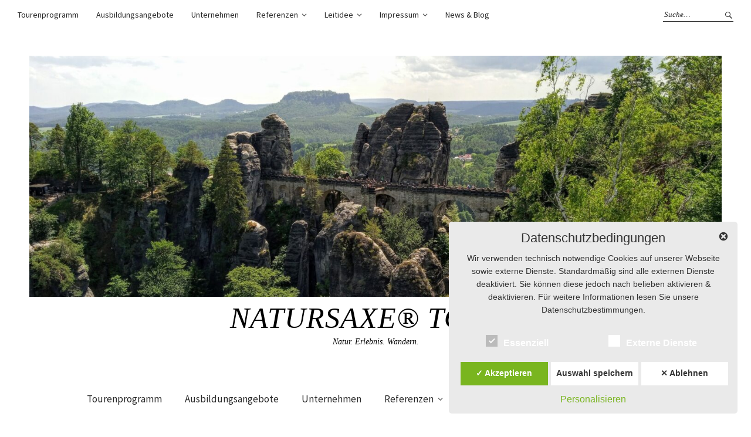

--- FILE ---
content_type: text/html; charset=UTF-8
request_url: https://natursaxe.de/2023/07/14/s-bahn-dresden-erneut-unpuenktlich/img_20230713_144935_7132/
body_size: 16384
content:
<!DOCTYPE html>
<html lang="de">
<head>
<meta charset="UTF-8" />
<meta name="viewport" content="width=device-width, initial-scale=1">
<link rel="profile" href="http://gmpg.org/xfn/11">
<link rel="pingback" href="https://natursaxe.de/xmlrpc.php">

<title>IMG_20230713_144935_713~2 &#8211; Natursaxe® Tours</title>
<meta name='robots' content='max-image-preview:large' />
<link rel='dns-prefetch' href='//fonts.googleapis.com' />
<link rel="alternate" type="application/rss+xml" title="Natursaxe® Tours &raquo; Feed" href="https://natursaxe.de/feed/" />
<link rel="alternate" type="application/rss+xml" title="Natursaxe® Tours &raquo; Kommentar-Feed" href="https://natursaxe.de/comments/feed/" />
<link rel="alternate" title="oEmbed (JSON)" type="application/json+oembed" href="https://natursaxe.de/wp-json/oembed/1.0/embed?url=https%3A%2F%2Fnatursaxe.de%2F2023%2F07%2F14%2Fs-bahn-dresden-erneut-unpuenktlich%2Fimg_20230713_144935_7132%2F" />
<link rel="alternate" title="oEmbed (XML)" type="text/xml+oembed" href="https://natursaxe.de/wp-json/oembed/1.0/embed?url=https%3A%2F%2Fnatursaxe.de%2F2023%2F07%2F14%2Fs-bahn-dresden-erneut-unpuenktlich%2Fimg_20230713_144935_7132%2F&#038;format=xml" />
<style id='wp-img-auto-sizes-contain-inline-css' type='text/css'>
img:is([sizes=auto i],[sizes^="auto," i]){contain-intrinsic-size:3000px 1500px}
/*# sourceURL=wp-img-auto-sizes-contain-inline-css */
</style>
<style id='wp-emoji-styles-inline-css' type='text/css'>

	img.wp-smiley, img.emoji {
		display: inline !important;
		border: none !important;
		box-shadow: none !important;
		height: 1em !important;
		width: 1em !important;
		margin: 0 0.07em !important;
		vertical-align: -0.1em !important;
		background: none !important;
		padding: 0 !important;
	}
/*# sourceURL=wp-emoji-styles-inline-css */
</style>
<style id='wp-block-library-inline-css' type='text/css'>
:root{--wp-block-synced-color:#7a00df;--wp-block-synced-color--rgb:122,0,223;--wp-bound-block-color:var(--wp-block-synced-color);--wp-editor-canvas-background:#ddd;--wp-admin-theme-color:#007cba;--wp-admin-theme-color--rgb:0,124,186;--wp-admin-theme-color-darker-10:#006ba1;--wp-admin-theme-color-darker-10--rgb:0,107,160.5;--wp-admin-theme-color-darker-20:#005a87;--wp-admin-theme-color-darker-20--rgb:0,90,135;--wp-admin-border-width-focus:2px}@media (min-resolution:192dpi){:root{--wp-admin-border-width-focus:1.5px}}.wp-element-button{cursor:pointer}:root .has-very-light-gray-background-color{background-color:#eee}:root .has-very-dark-gray-background-color{background-color:#313131}:root .has-very-light-gray-color{color:#eee}:root .has-very-dark-gray-color{color:#313131}:root .has-vivid-green-cyan-to-vivid-cyan-blue-gradient-background{background:linear-gradient(135deg,#00d084,#0693e3)}:root .has-purple-crush-gradient-background{background:linear-gradient(135deg,#34e2e4,#4721fb 50%,#ab1dfe)}:root .has-hazy-dawn-gradient-background{background:linear-gradient(135deg,#faaca8,#dad0ec)}:root .has-subdued-olive-gradient-background{background:linear-gradient(135deg,#fafae1,#67a671)}:root .has-atomic-cream-gradient-background{background:linear-gradient(135deg,#fdd79a,#004a59)}:root .has-nightshade-gradient-background{background:linear-gradient(135deg,#330968,#31cdcf)}:root .has-midnight-gradient-background{background:linear-gradient(135deg,#020381,#2874fc)}:root{--wp--preset--font-size--normal:16px;--wp--preset--font-size--huge:42px}.has-regular-font-size{font-size:1em}.has-larger-font-size{font-size:2.625em}.has-normal-font-size{font-size:var(--wp--preset--font-size--normal)}.has-huge-font-size{font-size:var(--wp--preset--font-size--huge)}.has-text-align-center{text-align:center}.has-text-align-left{text-align:left}.has-text-align-right{text-align:right}.has-fit-text{white-space:nowrap!important}#end-resizable-editor-section{display:none}.aligncenter{clear:both}.items-justified-left{justify-content:flex-start}.items-justified-center{justify-content:center}.items-justified-right{justify-content:flex-end}.items-justified-space-between{justify-content:space-between}.screen-reader-text{border:0;clip-path:inset(50%);height:1px;margin:-1px;overflow:hidden;padding:0;position:absolute;width:1px;word-wrap:normal!important}.screen-reader-text:focus{background-color:#ddd;clip-path:none;color:#444;display:block;font-size:1em;height:auto;left:5px;line-height:normal;padding:15px 23px 14px;text-decoration:none;top:5px;width:auto;z-index:100000}html :where(.has-border-color){border-style:solid}html :where([style*=border-top-color]){border-top-style:solid}html :where([style*=border-right-color]){border-right-style:solid}html :where([style*=border-bottom-color]){border-bottom-style:solid}html :where([style*=border-left-color]){border-left-style:solid}html :where([style*=border-width]){border-style:solid}html :where([style*=border-top-width]){border-top-style:solid}html :where([style*=border-right-width]){border-right-style:solid}html :where([style*=border-bottom-width]){border-bottom-style:solid}html :where([style*=border-left-width]){border-left-style:solid}html :where(img[class*=wp-image-]){height:auto;max-width:100%}:where(figure){margin:0 0 1em}html :where(.is-position-sticky){--wp-admin--admin-bar--position-offset:var(--wp-admin--admin-bar--height,0px)}@media screen and (max-width:600px){html :where(.is-position-sticky){--wp-admin--admin-bar--position-offset:0px}}

/*# sourceURL=wp-block-library-inline-css */
</style><style id='global-styles-inline-css' type='text/css'>
:root{--wp--preset--aspect-ratio--square: 1;--wp--preset--aspect-ratio--4-3: 4/3;--wp--preset--aspect-ratio--3-4: 3/4;--wp--preset--aspect-ratio--3-2: 3/2;--wp--preset--aspect-ratio--2-3: 2/3;--wp--preset--aspect-ratio--16-9: 16/9;--wp--preset--aspect-ratio--9-16: 9/16;--wp--preset--color--black: #000000;--wp--preset--color--cyan-bluish-gray: #abb8c3;--wp--preset--color--white: #ffffff;--wp--preset--color--pale-pink: #f78da7;--wp--preset--color--vivid-red: #cf2e2e;--wp--preset--color--luminous-vivid-orange: #ff6900;--wp--preset--color--luminous-vivid-amber: #fcb900;--wp--preset--color--light-green-cyan: #7bdcb5;--wp--preset--color--vivid-green-cyan: #00d084;--wp--preset--color--pale-cyan-blue: #8ed1fc;--wp--preset--color--vivid-cyan-blue: #0693e3;--wp--preset--color--vivid-purple: #9b51e0;--wp--preset--gradient--vivid-cyan-blue-to-vivid-purple: linear-gradient(135deg,rgb(6,147,227) 0%,rgb(155,81,224) 100%);--wp--preset--gradient--light-green-cyan-to-vivid-green-cyan: linear-gradient(135deg,rgb(122,220,180) 0%,rgb(0,208,130) 100%);--wp--preset--gradient--luminous-vivid-amber-to-luminous-vivid-orange: linear-gradient(135deg,rgb(252,185,0) 0%,rgb(255,105,0) 100%);--wp--preset--gradient--luminous-vivid-orange-to-vivid-red: linear-gradient(135deg,rgb(255,105,0) 0%,rgb(207,46,46) 100%);--wp--preset--gradient--very-light-gray-to-cyan-bluish-gray: linear-gradient(135deg,rgb(238,238,238) 0%,rgb(169,184,195) 100%);--wp--preset--gradient--cool-to-warm-spectrum: linear-gradient(135deg,rgb(74,234,220) 0%,rgb(151,120,209) 20%,rgb(207,42,186) 40%,rgb(238,44,130) 60%,rgb(251,105,98) 80%,rgb(254,248,76) 100%);--wp--preset--gradient--blush-light-purple: linear-gradient(135deg,rgb(255,206,236) 0%,rgb(152,150,240) 100%);--wp--preset--gradient--blush-bordeaux: linear-gradient(135deg,rgb(254,205,165) 0%,rgb(254,45,45) 50%,rgb(107,0,62) 100%);--wp--preset--gradient--luminous-dusk: linear-gradient(135deg,rgb(255,203,112) 0%,rgb(199,81,192) 50%,rgb(65,88,208) 100%);--wp--preset--gradient--pale-ocean: linear-gradient(135deg,rgb(255,245,203) 0%,rgb(182,227,212) 50%,rgb(51,167,181) 100%);--wp--preset--gradient--electric-grass: linear-gradient(135deg,rgb(202,248,128) 0%,rgb(113,206,126) 100%);--wp--preset--gradient--midnight: linear-gradient(135deg,rgb(2,3,129) 0%,rgb(40,116,252) 100%);--wp--preset--font-size--small: 13px;--wp--preset--font-size--medium: 20px;--wp--preset--font-size--large: 36px;--wp--preset--font-size--x-large: 42px;--wp--preset--spacing--20: 0.44rem;--wp--preset--spacing--30: 0.67rem;--wp--preset--spacing--40: 1rem;--wp--preset--spacing--50: 1.5rem;--wp--preset--spacing--60: 2.25rem;--wp--preset--spacing--70: 3.38rem;--wp--preset--spacing--80: 5.06rem;--wp--preset--shadow--natural: 6px 6px 9px rgba(0, 0, 0, 0.2);--wp--preset--shadow--deep: 12px 12px 50px rgba(0, 0, 0, 0.4);--wp--preset--shadow--sharp: 6px 6px 0px rgba(0, 0, 0, 0.2);--wp--preset--shadow--outlined: 6px 6px 0px -3px rgb(255, 255, 255), 6px 6px rgb(0, 0, 0);--wp--preset--shadow--crisp: 6px 6px 0px rgb(0, 0, 0);}:where(.is-layout-flex){gap: 0.5em;}:where(.is-layout-grid){gap: 0.5em;}body .is-layout-flex{display: flex;}.is-layout-flex{flex-wrap: wrap;align-items: center;}.is-layout-flex > :is(*, div){margin: 0;}body .is-layout-grid{display: grid;}.is-layout-grid > :is(*, div){margin: 0;}:where(.wp-block-columns.is-layout-flex){gap: 2em;}:where(.wp-block-columns.is-layout-grid){gap: 2em;}:where(.wp-block-post-template.is-layout-flex){gap: 1.25em;}:where(.wp-block-post-template.is-layout-grid){gap: 1.25em;}.has-black-color{color: var(--wp--preset--color--black) !important;}.has-cyan-bluish-gray-color{color: var(--wp--preset--color--cyan-bluish-gray) !important;}.has-white-color{color: var(--wp--preset--color--white) !important;}.has-pale-pink-color{color: var(--wp--preset--color--pale-pink) !important;}.has-vivid-red-color{color: var(--wp--preset--color--vivid-red) !important;}.has-luminous-vivid-orange-color{color: var(--wp--preset--color--luminous-vivid-orange) !important;}.has-luminous-vivid-amber-color{color: var(--wp--preset--color--luminous-vivid-amber) !important;}.has-light-green-cyan-color{color: var(--wp--preset--color--light-green-cyan) !important;}.has-vivid-green-cyan-color{color: var(--wp--preset--color--vivid-green-cyan) !important;}.has-pale-cyan-blue-color{color: var(--wp--preset--color--pale-cyan-blue) !important;}.has-vivid-cyan-blue-color{color: var(--wp--preset--color--vivid-cyan-blue) !important;}.has-vivid-purple-color{color: var(--wp--preset--color--vivid-purple) !important;}.has-black-background-color{background-color: var(--wp--preset--color--black) !important;}.has-cyan-bluish-gray-background-color{background-color: var(--wp--preset--color--cyan-bluish-gray) !important;}.has-white-background-color{background-color: var(--wp--preset--color--white) !important;}.has-pale-pink-background-color{background-color: var(--wp--preset--color--pale-pink) !important;}.has-vivid-red-background-color{background-color: var(--wp--preset--color--vivid-red) !important;}.has-luminous-vivid-orange-background-color{background-color: var(--wp--preset--color--luminous-vivid-orange) !important;}.has-luminous-vivid-amber-background-color{background-color: var(--wp--preset--color--luminous-vivid-amber) !important;}.has-light-green-cyan-background-color{background-color: var(--wp--preset--color--light-green-cyan) !important;}.has-vivid-green-cyan-background-color{background-color: var(--wp--preset--color--vivid-green-cyan) !important;}.has-pale-cyan-blue-background-color{background-color: var(--wp--preset--color--pale-cyan-blue) !important;}.has-vivid-cyan-blue-background-color{background-color: var(--wp--preset--color--vivid-cyan-blue) !important;}.has-vivid-purple-background-color{background-color: var(--wp--preset--color--vivid-purple) !important;}.has-black-border-color{border-color: var(--wp--preset--color--black) !important;}.has-cyan-bluish-gray-border-color{border-color: var(--wp--preset--color--cyan-bluish-gray) !important;}.has-white-border-color{border-color: var(--wp--preset--color--white) !important;}.has-pale-pink-border-color{border-color: var(--wp--preset--color--pale-pink) !important;}.has-vivid-red-border-color{border-color: var(--wp--preset--color--vivid-red) !important;}.has-luminous-vivid-orange-border-color{border-color: var(--wp--preset--color--luminous-vivid-orange) !important;}.has-luminous-vivid-amber-border-color{border-color: var(--wp--preset--color--luminous-vivid-amber) !important;}.has-light-green-cyan-border-color{border-color: var(--wp--preset--color--light-green-cyan) !important;}.has-vivid-green-cyan-border-color{border-color: var(--wp--preset--color--vivid-green-cyan) !important;}.has-pale-cyan-blue-border-color{border-color: var(--wp--preset--color--pale-cyan-blue) !important;}.has-vivid-cyan-blue-border-color{border-color: var(--wp--preset--color--vivid-cyan-blue) !important;}.has-vivid-purple-border-color{border-color: var(--wp--preset--color--vivid-purple) !important;}.has-vivid-cyan-blue-to-vivid-purple-gradient-background{background: var(--wp--preset--gradient--vivid-cyan-blue-to-vivid-purple) !important;}.has-light-green-cyan-to-vivid-green-cyan-gradient-background{background: var(--wp--preset--gradient--light-green-cyan-to-vivid-green-cyan) !important;}.has-luminous-vivid-amber-to-luminous-vivid-orange-gradient-background{background: var(--wp--preset--gradient--luminous-vivid-amber-to-luminous-vivid-orange) !important;}.has-luminous-vivid-orange-to-vivid-red-gradient-background{background: var(--wp--preset--gradient--luminous-vivid-orange-to-vivid-red) !important;}.has-very-light-gray-to-cyan-bluish-gray-gradient-background{background: var(--wp--preset--gradient--very-light-gray-to-cyan-bluish-gray) !important;}.has-cool-to-warm-spectrum-gradient-background{background: var(--wp--preset--gradient--cool-to-warm-spectrum) !important;}.has-blush-light-purple-gradient-background{background: var(--wp--preset--gradient--blush-light-purple) !important;}.has-blush-bordeaux-gradient-background{background: var(--wp--preset--gradient--blush-bordeaux) !important;}.has-luminous-dusk-gradient-background{background: var(--wp--preset--gradient--luminous-dusk) !important;}.has-pale-ocean-gradient-background{background: var(--wp--preset--gradient--pale-ocean) !important;}.has-electric-grass-gradient-background{background: var(--wp--preset--gradient--electric-grass) !important;}.has-midnight-gradient-background{background: var(--wp--preset--gradient--midnight) !important;}.has-small-font-size{font-size: var(--wp--preset--font-size--small) !important;}.has-medium-font-size{font-size: var(--wp--preset--font-size--medium) !important;}.has-large-font-size{font-size: var(--wp--preset--font-size--large) !important;}.has-x-large-font-size{font-size: var(--wp--preset--font-size--x-large) !important;}
/*# sourceURL=global-styles-inline-css */
</style>

<style id='classic-theme-styles-inline-css' type='text/css'>
/*! This file is auto-generated */
.wp-block-button__link{color:#fff;background-color:#32373c;border-radius:9999px;box-shadow:none;text-decoration:none;padding:calc(.667em + 2px) calc(1.333em + 2px);font-size:1.125em}.wp-block-file__button{background:#32373c;color:#fff;text-decoration:none}
/*# sourceURL=/wp-includes/css/classic-themes.min.css */
</style>
<link rel='stylesheet' id='awsm-ead-public-css' href='https://natursaxe.de/wp-content/plugins/embed-any-document/css/embed-public.min.css?ver=2.7.12' type='text/css' media='all' />
<link rel='stylesheet' id='weta-fonts-css' href='https://fonts.googleapis.com/css?family=Source+Sans+Pro%3A400%2C400italic%2C600%2C600italic&#038;subset=latin%2Clatin-ext' type='text/css' media='all' />
<link rel='stylesheet' id='weta-style-css' href='https://natursaxe.de/wp-content/themes/weta/style.css?ver=20150704' type='text/css' media='all' />
<link rel='stylesheet' id='weta-flex-slider-style-css' href='https://natursaxe.de/wp-content/themes/weta/js/flex-slider/flexslider.css?ver=6.9' type='text/css' media='all' />
<link rel='stylesheet' id='genericons-css' href='https://natursaxe.de/wp-content/themes/weta/assets/genericons/genericons.css?ver=3.3.1' type='text/css' media='all' />
<link rel='stylesheet' id='dsgvoaio_css-css' href='https://natursaxe.de/wp-content/plugins/dsgvo-all-in-one-for-wp-pro/assets/css/plugin.css?ver=6.9' type='text/css' media='all' />
<link rel='stylesheet' id='dashicons-css' href='https://natursaxe.de/wp-includes/css/dashicons.min.css?ver=6.9' type='text/css' media='all' />
<script type="text/javascript" src="https://natursaxe.de/wp-includes/js/jquery/jquery.min.js?ver=3.7.1" id="jquery-core-js"></script>
<script type="text/javascript" src="https://natursaxe.de/wp-includes/js/jquery/jquery-migrate.min.js?ver=3.4.1" id="jquery-migrate-js"></script>
<script type="text/javascript" src="https://natursaxe.de/wp-content/themes/weta/js/jquery.fitvids.js?ver=1.1" id="weta-fitvids-js"></script>
<script type="text/javascript" src="https://natursaxe.de/wp-content/themes/weta/js/flex-slider/jquery.flexslider-min.js?ver=6.9" id="weta-flex-slider-js"></script>
<script type="text/javascript" id="dsgvoaio_core_js-js-extra">
/* <![CDATA[ */
var parms = {"iframe_blocker_layertext":[" "," "," "," "," "],"shortcode_blocker_layertext":{"1":" ","2":" ","3":" ","4":" ","5":" "},"adminajaxurl":"https://natursaxe.de/wp-admin/admin-ajax.php","textgfrecaptchaloaded":"","customservice1_use":"","customservice1_needconsent":"true","customservice1_key":"customservice1","customservice1_name":"","customservice1_cookies":"","customservice1_type":"social","customservice1_readmore":"","customservice1_code_accept":"","customservice1_code_reject":"","customservice2_use":"","customservice2_needconsent":"true","customservice2_key":"customservice2","customservice2_name":"","customservice2_cookies":"","customservice2_type":"social","customservice2_readmore":"","customservice2_code_accept":"","customservice2_code_reject":"","customservice3_use":"","customservice3_needconsent":"true","customservice3_key":"customservice3","customservice3_name":"","customservice3_cookies":"","customservice3_type":"social","customservice3_readmore":"","customservice3_code_accept":"","customservice3_code_reject":"","animation_time":"1000","use_wpgmp":"","customservice4_use":"","customservice4_needconsent":"true","customservice4_key":"customservice4","customservice4_name":"","customservice4_cookies":"","customservice4_type":"social","customservice4_readmore":"","customservice4_code_accept":"","customservice4_code_reject":"","customservice5_use":"","customservice5_needconsent":"true","customservice5_key":"customservice5","customservice5_name":"","customservice5_cookies":"","customservice5_type":"social","customservice5_readmore":"","customservice5_code_accept":"","customservice5_code_reject":"","desc_other":"Dienste zum Anzeigen von Web-Inhalten.","desc_support":"Support Dienste erlauben es die Urheber der Seite zu kontaktieren und sie zu verbessern.","desc_comment":"Kommentar Dienste erleichtern die Organisation von Kommentaren und helfen dabei Spam zu verhindern.","desc_video":"Video Platformen erlauben Videoinhalte einzublenden und die Sichtbarkeit der Seite zu erh\u00f6hen.","desc_social":"Soziale Netzwerke k\u00f6nnen die Benutzbarkeit der Seite verbessern und den Bekanntheitsgrad erh\u00f6hen.","desc_analytic":"Die verwendeten Besucher Z\u00e4hldienste generieren Statistiken die dabei helfen, die Seite zu verbessern.","desc_ads":"Werbenetzwerke dienen dazu um dem Seitenbetreiber Einnahmen zu generieren.","desc_apis":"APIs werden benutzt um Skripte zu laden, wie: Geolokalisation, Suchmaschinen, \u00dcbersetzungen, ...","desc_essentail":"Hierbei handelt es sich um technisch notwendige Cookies.","popupagbs":" ","cookiedescriptiontext":"Wenn Sie diese Dienste nutzen, erlauben Sie deren 'Cookies' und Tracking-Funktionen, die zu ihrer ordnungsgem\u00e4\u00dfen Funktion notwendig sind.","nocookietext":"Dieser Dienst hat keine Cookies gespeichert","cookietextusagebefore":"Cookies:","linkto":"Zur offiziellen Webseite","cookietextusage":"Gespeicherte Cookies:","privacybtntext":"Datenschutzbedingungen","closetext":"Schlie\u00dfen","deactivatedtext":"ist deaktiviert.","accepttext":"Erlauben","denytext":"Ablehnen","noticestyle":"style5","gofundmename":"GoFundMe","openstreetmapname":"OpenStreetMap","komootname":"Komoot","piwikname":"Matomo (Piwik)","cookie_time":"1","statcountername":"Statcounter","fastcountername":"FastCounter","fbcustomerchatname":"Messenger Customer Chat","onesignalname":"OneSignal","tidioname":"Tidio Live Chat","slimstatsname":"Slimstats","etrackername":"eTracker","clickyname":"Clicky","slidesharename":"Slideshare","vimeoname":"Vimeo","hearthisname":"Hearthis","mixcloudname":"Mixcloud","soundcloudname":"Soundcloud","dailymotionname":"Dailymotion","youtubename":"Youtube","addtoanyname":"AddToAny","addthisname":"AddThis","calendlyname":"Calendly","shareaholicname":"Shareaholic","sharethisdisplayname":"ShareThis","fblikename":"Facebook (Gef\u00e4llt mir / Like Button)","fbfeedname":"Facebook Feed","fbcommentsname":"Facebook Kommentare","pinterestname":"Pinterest","instagramname":"Instagram","diqusname":"Disqus","amazonname":"Amazon","recaptchaname":"reCAPTCHA","hcaptchaname":"hCaptcha","gmapsname":"Google Maps","gdocsname":"Google Docs","gformsname":"Google Forms","hotjarname":"Hotjar","awinname":"Awin","criteoname":"Criteo","adsensename":"Google Adsense","gatagname":"Google Tag Manager (gtag.js)","ganame":"Google Analytics","fbpixelname":"Facebook Pixel","pixelorderid":"","fbpixel_content_type":"","fbpixel_content_ids":"","fbpixel_currency":"","fbpixel_product_cat":"","fbpixel_content_name":"","fbpixel_product_price":"","isbuyedsendet":"","allowallname":"Alle erlauben","denyallname":"Alle ablehnen","showpolicyname":"Datenschutzbedingungen / Cookies","yesname":"Ja","noname":"Nein","maincookiesname":"Allgemeine Cookies","language":"de","auto_accept_scrolling_percent":"25","wpcookiesname":"Allgemeine Cookies","privacysettingsname":"Datenschutz Einstellungen","servicecontrolname":"Service-Kontrolle","other_cat_name":"Andere","essential_cat_name":"Essenziell","apis_cat_name":"APIs","support_cat_name":"Support Dienste","comments_cat_name":"Kommentar Dienste","video_cat_name":"Video & Audio Dienste","social_cat_name":"Soziale Netzwerke","ads_cat_name":"Anzeigen Netzwerke","analytics_cat_name":"Besucherz\u00e4hlerdienste","popupbtncolor":"808080","popupbtncoloractive":"1B870B","popupbtncolordeactive":"9C1A1A","instagram_accesstoken":"0","instagram_userid":"0","plugin_dir":"https%3A%2F%2Fnatursaxe.de%2Fwp-content%2Fplugins%2Fdsgvo-all-in-one-for-wp-pro%2F","plugin_url":"https%3A%2F%2Fnatursaxe.de%2Fwp-content%2Fplugins%2Fdsgvo-all-in-one-for-wp-pro%2F","btnbgcoloraccept":"79B51F","cansetcookies":"Folgende Cookies k\u00f6nnen gespeichert werden","usenocookies":"Dieser Dienst nutzt keine Cookies","nocookiesaved":"Dieser Dienst hat keine Cookies gespeichert","savedcookies":"Gespeicherte Cookies:","matomo_defaultoptinout":"optin","ga_defaultoptinout":"optin","pixeleventcurrency":"","pixeleventamount":"","pixelevent":"","autoacceptscrolling":"","backgroundcolor":"EAEAEA","textcolor":"333333","buttonbackground":"FFFFFF","buttontextcolor":"333333","buttonlinkcolor":"333333","cookietext":"\u003Cp\u003EWir verwenden technisch notwendige Cookies auf unserer Webseite sowie externe Dienste. Standardm\u00e4\u00dfig sind alle externen Dienste deaktiviert. Sie k\u00f6nnen diese jedoch nach belieben aktivieren & deaktivieren. F\u00fcr weitere Informationen lesen Sie unsere Datenschutzbestimmungen.\u003C/p\u003E\n","cookiesavetext":"Auswahl speichern","cookieaccepttext":"Akzeptieren","btn_text_customize":"Personalisieren","cookietextscroll":"Durch das fortgesetzte Bl\u00e4ttern stimmen Sie der Benutzung von externen Diensten automatisch zu.","policyurl":"https://natursaxe.de/teilnahmebedingungen-agb/","onscrolltext":"\u003Cp\u003EDurch das fortgesetzte Bl\u00e4ttern stimmen Sie der Benutzung von externen Diensten automatisch zu.\u003C/p\u003E\n","onscrolltextbold":"Durch das fortgesetzte Bl\u00e4ttern stimmen Sie der Benutzung von externen Diensten automatisch zu.","base":"https://natursaxe.de","lightordark":"dark","loadingtext":"\u003Cdiv class='dsgvoaio_loading_text'\u003E\u003Cdiv class='dsgvoaio-lds'\u003E\u003Cdiv\u003E\u003C/div\u003E\u003Cdiv\u003E\u003C/div\u003E\u003Cdiv\u003E\u003C/div\u003E\u003Cdiv\u003E\u003C/div\u003E\u003C/div\u003E\u003Cbr/\u003EBitte warten. Der Dienst wird geladen...\u003C/div\u003E","show_layertext":"on","googlemaps_spt":"","gofundme_spt":"","recaptcha_spt":"","hcaptcha_spt":"","addtoany_spt":"","linkedin_spt":"","addthis_spt":"","shareaholic_spt":"","sharethis_spt":"","openstreetmap_spt":"F\u00fcr die Nutzung von Openstreetmap (Verein OpenStreetMap Austria, 1050 Wien, Embelgasse 2-8/212) ben\u00f6tigen wir laut DSGVO Ihre Zustimmung.\r\n\r\nEs werden seitens Openstreetmap personenbezogene Daten erhoben, verarbeitet und gespeichert. Welche Daten genau entnehmen Sie bitte den Datenschutzbedingungen.","komoot_spt":"F\u00fcr die Nutzung von Komoot (komoot GmbH, Friedrich-Wilhelm-Boelcke-Strasse 2, 14473 Potsdam, Germany) ben\u00f6tigen wir laut DSGVO Ihre Zustimmung.\r\n\r\nEs werden seitens Komoot personenbezogene Daten erhoben, verarbeitet und gespeichert. Welche Daten genau entnehmen Sie bitte den Datenschutzbedingungen.","amazon_spt":"","criteo_spt":"","adsense_spt":"","vgwort_spt":"","fastcounter_spt":"","statcounter_spt":"","slideshare_spt":"","mixcloud_spt":"","hearthis_spt":"","soundcloud_spt":"","dailymotion_spt":"","vimeo_spt":"F\u00fcr die Nutzung von Vimeo (Vimeo, LLC, 555 West 18th Street, NY, New York 10011, USA) ben\u00f6tigen wir laut DSGVO Ihre Zustimmung.\r\n\r\nEs werden seitens Vimeo personenbezogene Daten erhoben, verarbeitet und gespeichert. Welche Daten genau entnehmen Sie bitte den Datenschutzbedingungen.","twitch_spt":"","calendly_spt":"","youtube_spt":"F\u00fcr die Nutzung von YouTube (YouTube, LLC, 901 Cherry Ave., San Bruno, CA 94066, USA) ben\u00f6tigen wir laut DSGVO Ihre Zustimmung.\r\n\r\nEs werden seitens YouTube personenbezogene Daten erhoben, verarbeitet und gespeichert. Welche Daten genau entnehmen Sie bitte den Datenschutzbedingungen.","gdocs_spt":"","gforms_spt":"","youtubeplaylist_spt":"F\u00fcr die Nutzung von YouTube (YouTube, LLC, 901 Cherry Ave., San Bruno, CA 94066, USA) ben\u00f6tigen wir laut DSGVO Ihre Zustimmung.\r\n\r\nEs werden seitens YouTube personenbezogene Daten erhoben, verarbeitet und gespeichert. Welche Daten genau entnehmen Sie bitte den Datenschutzbedingungen.","vgwort_defaultoptinout":"optin","woocommercecookies":"","polylangcookie":"","languageswitcher":" ","policyurltext":"Hier finden Sie unsere Datenschutzbestimmungen","ablehnentxt":"Ablehnen","ablehnentext":"Sie haben die Bedingungen abgelehnt. Sie werden daher auf google.de weitergeleitet.","ablehnenurl":"www.google.de","showrejectbtn":"on","outgoing_text":"\u003Cp\u003E\u003Cstrong\u003ESie verlassen nun unsere Internetpr\u00e4senz\u003C/strong\u003E\u003C/p\u003E\n\u003Cp\u003EDa Sie auf einen externen Link geklickt haben verlassen Sie nun unsere Internetpr\u00e4senz.\u003C/p\u003E\n\u003Cp\u003ESind Sie damit einverstanden so klicken Sie auf den nachfolgenden Button:\u003C/p\u003E\n","checkbox_externals_label":"Externe Dienste","checkbox_statistics_label":"Statistik","checkbox_essentials_label":"Essenziell","imprinturl":"https://natursaxe.de/2023/07/14/s-bahn-dresden-erneut-unpuenktlich/img_20230713_144935_7132/","text_policy":"Datenschutzbedingungen","text_imprint":"Impressum","cookietextheader":"Datenschutzbedingungen","show_notice_heading":"on","close_popup_auto":"on"};
//# sourceURL=dsgvoaio_core_js-js-extra
/* ]]> */
</script>
<script type="text/javascript" src="https://natursaxe.de/wp-content/plugins/dsgvo-all-in-one-for-wp-pro/assets/js/tarteaucitron/tarteaucitron.min.js?ver=6.9" id="dsgvoaio_core_js-js"></script>
<script type="text/javascript" src="https://natursaxe.de/wp-content/plugins/dsgvo-all-in-one-for-wp-pro/assets/js/postscribe.min.js?ver=6.9" id="dsdvo_wp_postscribe-js"></script>
<link rel="https://api.w.org/" href="https://natursaxe.de/wp-json/" /><link rel="alternate" title="JSON" type="application/json" href="https://natursaxe.de/wp-json/wp/v2/media/3453" /><link rel="EditURI" type="application/rsd+xml" title="RSD" href="https://natursaxe.de/xmlrpc.php?rsd" />
<meta name="generator" content="WordPress 6.9" />
<link rel="canonical" href="https://natursaxe.de/2023/07/14/s-bahn-dresden-erneut-unpuenktlich/img_20230713_144935_7132/" />
<link rel='shortlink' href='https://natursaxe.de/?p=3453' />
<meta property="fediverse:creator" name="fediverse:creator" content="natursaxe.de@natursaxe.de" />
<link rel="friends-base-url" href="https://natursaxe.de/wp-json/friends/v1" />
	<style type="text/css">
	.entry-content a, .comment-text a, .author-bio a, .textwidget a {color: #2542e8;}
		#masthead {background: ;}
	@media screen and (min-width: 1023px) {
	.sticky-content.fixed {background: ;}
	}
			#colophon {background: ;}
			.widget_weta_authors {background: ;}
			.widget_weta_quote {background: ;}
			.widget_weta_numbered_rp {background: ;}
			@media screen and (min-width: 1023px) {
	.sticky-content {margin-top: 0;}
	.sticky-element .sticky-anchor {display: block !important;}
	.sticky-content.fixed {position: fixed !important; top: 0 !important; left:0; right: 0; z-index: 10000;}
	}
			#masthead, .front-fullwidth .widget, #front-fullwidth-center, #front-fullwidth-bottom, #front-sidebar-one, #front-content-two {border: none;}
	@media screen and (min-width: 1023px) {#site-nav ul ul.sub-menu, #site-nav ul ul.children {border-top: none;}}
					</style>
			<style type="text/css" id="weta-header-css">
		
			#site-branding h1.site-title a, #site-branding p.site-title a, #site-branding p.site-description {color: #000000;}
		</style>
	
<link rel="alternate" title="ActivityPub (JSON)" type="application/activity+json" href="https://natursaxe.de/?p=3453" />
<link rel="icon" href="https://natursaxe.de/wp-content/uploads/2019/01/cropped-Natursaxe_Logo2014_mittel_WEB-32x32.gif" sizes="32x32" />
<link rel="icon" href="https://natursaxe.de/wp-content/uploads/2019/01/cropped-Natursaxe_Logo2014_mittel_WEB-192x192.gif" sizes="192x192" />
<link rel="apple-touch-icon" href="https://natursaxe.de/wp-content/uploads/2019/01/cropped-Natursaxe_Logo2014_mittel_WEB-180x180.gif" />
<meta name="msapplication-TileImage" content="https://natursaxe.de/wp-content/uploads/2019/01/cropped-Natursaxe_Logo2014_mittel_WEB-270x270.gif" />
<style>	 
					@media screen and (max-width: 530px) {
						/****.dsdvo-cookie-notice.style5{
							width: 90% !important;
							min-width: auto !important;
						}***/
						.dsdvo-cookie-notice.style5 #tarteaucitronAccept, .dsdvo-cookie-notice.style5 #tarteaucitronPersonalize, .dsdvo-cookie-notice.style5 #tarteaucitronCloseAlert {
							float: left;
							width: 100% !important;
							margin-bottom: 10px !important;
							margin-left: 0px !important;
						}		
						#tarteaucitronCloseAlert {
							margin-left: 0px !Important;
						}
					}
					.dsdvo-cookie-notice.style5{
						width: 500px;
					}
					#tarteaucitronPersonalize {
						margin-left: 0px !Important;
					}
					.dsdvo-cookie-notice #tarteaucitronAccept,.dsdvo-cookie-notice #tarteaucitronPersonalize, .dsdvo-cookie-notice #tarteaucitronCloseAlert {
						width: 32.2% !Important;
					}					
				</style><style>
				 .dsdvo-cookie-notice #tarteaucitronDisclaimerAlert a {
					color: #333333 !important;
				 }
				 </style><style>
				 .dsdvo-cookie-notice.style1 #tarteaucitronDisclaimerAlert {
					float: left;
				 width: 65%;
				min-height: 35px;
				 }
				 </style><style>
						#tarteaucitronClosePanel {
							font-size: 12px !important;
			
						}					
					
						.tac_float .tarteaucitronAllow,  .tac_float  .tarteaucitronPolicy{
							font-size: 12px !important;
			
						}					
					
						.tac_float {
							font-size: 12px !important;
			
						}					
					
						.tarteaucitronListCookies , .tarteaucitronHidden .tarteaucitronTitle, .tarteaucitronName a{
							font-size: 12px !important;
			
						}					
					
						.tarteaucitronHidden .tarteaucitronTitle a , .tarteaucitronHidden .tarteaucitronTitle{
							font-size: 14px !important;
			
						}					
					
						.tarteaucitronName b {
							font-size: 18px !important;
			
						}					
					
						.tarteaucitronAllow , .tarteaucitronDeny, .tarteaucitronPolicy{
							font-size: 14px !important;
							line-height: 18px !important;
			
						}					
					
						#tarteaucitron #tarteaucitronServices .tarteaucitronMainLine .tarteaucitronName b, #tarteaucitron #tarteaucitronServices .tarteaucitronMainLine .tarteaucitronName a {
							font-size: 22px !important;
							line-height: 30px;
						}					
					
						.dsdvo-cookie-notice #tarteaucitronAccept, .dsdvo-cookie-notice #tarteaucitronPersonalize, .dsdvo-cookie-notice #tarteaucitronCloseAlert {
							font-size: 14px !important;
							line-height: 18px !important;
						}					
					
						#tarteaucitronDisclaimerAlert, #tarteaucitronDisclaimerAlert p, #tarteaucitronDisclaimerAlert table td, #tarteaucitronDisclaimerAlert table th, #tarteaucitronDisclaimerAlert b, #tarteaucitronDisclaimerAlert a {
							font-size: 14px !important;
						}	
						#tarteaucitronDisclaimerAlert, #tarteaucitronDisclaimerAlert p	 {
							line-height: 22px !important;
						}				
						#tarteaucitronDisclaimerAlert h1 {
							font-size: 29px !important;
						}	
						#tarteaucitronDisclaimerAlert h2 {
							font-size: 26px !important;
						}	
						#tarteaucitronDisclaimerAlert h3 {
							font-size: 23px !important;
						}	
						#tarteaucitronDisclaimerAlert h4 {
							font-size: 20px !important;
						}	
						#tarteaucitronDisclaimerAlert h5 {
							font-size: 17px !important;
						}	
						#tarteaucitronDisclaimerAlert h6 {
							font-size: 14px !important;
						}							
					
						.tac_float, .youtube_player .tac_float,.vimeo_player .tac_float {
							background: rgba(51, 51, 51, 0.85) !important;
							color: #FFFFFF !important;
						}	
						.tac_activate .tac_float b	{
							color: #FFFFFF !important;
						}				
					
						.tac_activate .tac_float .tarteaucitronAllow {
							color: #FFFFFF !important;
							background-color: #1B870B !important;
						}			
					
						.tac_activate .tac_float .tarteaucitronPolicy {
							color: #FFFFFF !important;
							background-color: #0B5087 !important;
						}			
					
						.tarteaucitronAlertSmallTop {
							top: auto !important;
							bottom: 20px !important;
							left: auto !important;
							right: 15px !important;
						}			
					
					.switchdsgvoaio-input:checked ~ .switchdsgvoaio-label {
						background: #1B870B !important;
					}
					.switchdsgvoaio-label {
						background: #9C1A1A !important;
					}
					.switchdsgvoaio-label:before {
						color: #FFFFFF;
					}	
					.switchdsgvoaio.dsgvoaiowaiting .switchdsgvoaio-label {
						background: #808080 !important;
					}					
					#tarteaucitron #tarteaucitronServices .tarteaucitronMainLine {
						background: #333333 !important;
						border: 3px solid #333333 !important;
						border-left: 9px solid #333333 !important;
						border-top: 5px solid #333333 !important;
						margin-bottom: 0;
						margin-top: 21px;
						position: relative;
					}
					.dsgvoaio_pol_header .dsgvo_hide_policy_popup .dashicons,#tarteaucitron #tarteaucitronServices .tarteaucitronMainLine .tarteaucitronName b, #tarteaucitron #tarteaucitronServices .tarteaucitronTitle, #tarteaucitronAlertSmall #tarteaucitronCookiesListContainer #tarteaucitronClosePanelCookie, #tarteaucitron #tarteaucitronClosePanel, #tarteaucitron #tarteaucitronServices .tarteaucitronMainLine .tarteaucitronName a, #tarteaucitron #tarteaucitronServices .tarteaucitronTitle a {
						color: #FFFFFF !important;
					}
	
					#tarteaucitronAlertSmall #tarteaucitronCookiesListContainer #tarteaucitronCookiesList .tarteaucitronTitle, #tarteaucitron #tarteaucitronServices .tarteaucitronTitle, #tarteaucitron #tarteaucitronInfo, #tarteaucitron #tarteaucitronServices .tarteaucitronDetails {
						background: #333333 !important;
					}
					
					#tarteaucitronAlertSmall #tarteaucitronCookiesListContainer #tarteaucitronClosePanelCookie, #tarteaucitron #tarteaucitronClosePanel, .dsgvoaio_pol_header {
						background: #333333 !important;
						
					}
					
					#tarteaucitron .tarteaucitronBorder {
						background: #fff;
						border: 2px solid #333333 !important;
					}
					
					#dsgvo_service_control .dsdvo-cookie-notice.style1 {
						background: #333333 !important;
					}
					
					#tarteaucitron #tarteaucitronServices .tarteaucitronLine .tarteaucitronAsk .tarteaucitronAllow, #tarteaucitron #tarteaucitronServices .tarteaucitronLine .tarteaucitronAsk .tarteaucitronDeny, .tac_activate .tarteaucitronAllow {
						background: #808080;
						color: #FFFFFF !important;
					}
					
					#tarteaucitronAlertSmall {
						background: #333333 !important;
						border-radius: 5px;
					}
					
					#tarteaucitronAlertBig #tarinner, #tarteaucitronAlertBig {
						border-radius: 5px;
					}
					
					.tarteaucitronBorder {
						border-bottom-left-radius: 5px;
						border-bottom-right-radius: 5px;						
					}
					
					#tarteaucitronClosePanel {
						border-top-left-radius: 5px;
						border-top-right-radius: 5px;						
					}
					
					#tarteaucitron #tarteaucitronServices .tarteaucitronMainLine, .dsgvoaio_pol_header {
						border-top-left-radius: 5px;					
					}					
					
					#tarteaucitronAlertSmall #tarteaucitronManager {
						color: #FFFFFF !important;
					}
					#tarteaucitronAlertSmall #tarteaucitronManager #tarteaucitronDot #tarteaucitronDotGreen {
						background-color: #1B870B !important;
					}
					
					#tarteaucitronAlertSmall #tarteaucitronManager #tarteaucitronDot #tarteaucitronDotRed {
						background-color: #9C1A1A !important;
					}
				 </style></head>

<body class="attachment wp-singular attachment-template-default single single-attachment postid-3453 attachmentid-3453 attachment-jpeg wp-theme-weta">

		<div class="header-bg">
		<header id="masthead" class="cf" role="banner">

			<div id="menu-top-wrap">
				
	<nav class="header-top-nav" role="navigation">
		<ul id="menu-startmenue" class="nav-menu"><li id="menu-item-3296" class="menu-item menu-item-type-post_type menu-item-object-page menu-item-home menu-item-3296"><a href="https://natursaxe.de/">Tourenprogramm</a></li>
<li id="menu-item-5020" class="menu-item menu-item-type-post_type menu-item-object-page menu-item-5020"><a href="https://natursaxe.de/ausbildungsangebote/">Ausbildungsangebote</a></li>
<li id="menu-item-123" class="menu-item menu-item-type-post_type menu-item-object-page menu-item-123"><a href="https://natursaxe.de/ueber/">Unternehmen</a></li>
<li id="menu-item-2626" class="menu-item menu-item-type-post_type menu-item-object-page menu-item-has-children menu-item-2626"><a href="https://natursaxe.de/referenzen/">Referenzen</a>
<ul class="sub-menu">
	<li id="menu-item-3416" class="menu-item menu-item-type-post_type menu-item-object-page menu-item-3416"><a href="https://natursaxe.de/pressestimmen/">Pressestimmen</a></li>
	<li id="menu-item-3100" class="menu-item menu-item-type-post_type menu-item-object-page menu-item-3100"><a href="https://natursaxe.de/danksagungen/">Danksagungen</a></li>
</ul>
</li>
<li id="menu-item-129" class="menu-item menu-item-type-post_type menu-item-object-page menu-item-has-children menu-item-129"><a href="https://natursaxe.de/leitidee/">Leitidee</a>
<ul class="sub-menu">
	<li id="menu-item-582" class="menu-item menu-item-type-post_type menu-item-object-page menu-item-582"><a href="https://natursaxe.de/nachhaltiger-naturtourismus/">Nachhaltiger Tourismus</a></li>
	<li id="menu-item-581" class="menu-item menu-item-type-post_type menu-item-object-page menu-item-581"><a href="https://natursaxe.de/bildungswandern/">Bildungswandern</a></li>
	<li id="menu-item-580" class="menu-item menu-item-type-post_type menu-item-object-page menu-item-580"><a href="https://natursaxe.de/bildung/">Nonformale, informelle Bildung</a></li>
	<li id="menu-item-579" class="menu-item menu-item-type-post_type menu-item-object-page menu-item-579"><a href="https://natursaxe.de/naturinterpretation/">Naturinterpretation</a></li>
	<li id="menu-item-3714" class="menu-item menu-item-type-post_type menu-item-object-page menu-item-3714"><a href="https://natursaxe.de/stadtnatur/">Stadtnatur</a></li>
</ul>
</li>
<li id="menu-item-131" class="menu-item menu-item-type-post_type menu-item-object-page menu-item-has-children menu-item-131"><a href="https://natursaxe.de/impressum/">Impressum</a>
<ul class="sub-menu">
	<li id="menu-item-128" class="menu-item menu-item-type-post_type menu-item-object-page menu-item-privacy-policy menu-item-128"><a rel="privacy-policy" href="https://natursaxe.de/teilnahmebedingungen-agb/">Datenschutz &#038; AGB</a></li>
</ul>
</li>
<li id="menu-item-126" class="menu-item menu-item-type-post_type menu-item-object-page current_page_parent menu-item-126"><a href="https://natursaxe.de/?page_id=107">News &#038; Blog</a></li>
</ul>	</nav><!-- end .header-top-nav -->

<div class="social-search-wrap">
	
			<div class="search-box">
			
<form method="get" class="searchform" action="https://natursaxe.de/" role="search">
	<label for="s" class="screen-reader-text"><span>Suche</span></label>
	<input type="text" class="search-field" name="s" id="s" placeholder="Suche&hellip;" />
	<input type="submit" class="submit" name="submit" id="searchsubmit" value="Suche" />
</form>		</div><!-- end .search-box -->
		
	</div><!-- end .social-search-wrap -->			</div><!-- end .menu-top-wrap -->

			<div id="site-branding">
									<div id="site-logo">
						<a href="https://natursaxe.de/" rel="home"><img src="https://natursaxe.de/wp-content/uploads/2024/07/cropped-IMG_20210621_133612_461-scaled-1.jpg" width="1500" height="522" alt=""></a>
					</div><!-- end #site-logo -->
				 

									<p class="site-title"><a href="https://natursaxe.de/" rel="home">Natursaxe® Tours</a></p>
				
									<p class="site-description">Natur. Erlebnis. Wandern.</p>
							</div><!-- end #site-branding -->

			<button id="menu-main-toggle"><span>Öffnen</span></button>
						<button id="menu-main-close"  class="btn-close"><span>Schließen</span></button>

			<div id="menu-main-wrap" class="sticky-element cf">

				<div class="sticky-anchor"></div>
				<nav id="site-nav" class="sticky-content cf" role="navigation">
					<div class="sticky-wrap">
										<ul id="menu-startmenue-1" class="nav-menu"><li class="menu-item menu-item-type-post_type menu-item-object-page menu-item-home menu-item-3296"><a href="https://natursaxe.de/">Tourenprogramm</a></li>
<li class="menu-item menu-item-type-post_type menu-item-object-page menu-item-5020"><a href="https://natursaxe.de/ausbildungsangebote/">Ausbildungsangebote</a></li>
<li class="menu-item menu-item-type-post_type menu-item-object-page menu-item-123"><a href="https://natursaxe.de/ueber/">Unternehmen</a></li>
<li class="menu-item menu-item-type-post_type menu-item-object-page menu-item-has-children menu-item-2626"><a href="https://natursaxe.de/referenzen/">Referenzen</a>
<ul class="sub-menu">
	<li class="menu-item menu-item-type-post_type menu-item-object-page menu-item-3416"><a href="https://natursaxe.de/pressestimmen/">Pressestimmen</a></li>
	<li class="menu-item menu-item-type-post_type menu-item-object-page menu-item-3100"><a href="https://natursaxe.de/danksagungen/">Danksagungen</a></li>
</ul>
</li>
<li class="menu-item menu-item-type-post_type menu-item-object-page menu-item-has-children menu-item-129"><a href="https://natursaxe.de/leitidee/">Leitidee</a>
<ul class="sub-menu">
	<li class="menu-item menu-item-type-post_type menu-item-object-page menu-item-582"><a href="https://natursaxe.de/nachhaltiger-naturtourismus/">Nachhaltiger Tourismus</a></li>
	<li class="menu-item menu-item-type-post_type menu-item-object-page menu-item-581"><a href="https://natursaxe.de/bildungswandern/">Bildungswandern</a></li>
	<li class="menu-item menu-item-type-post_type menu-item-object-page menu-item-580"><a href="https://natursaxe.de/bildung/">Nonformale, informelle Bildung</a></li>
	<li class="menu-item menu-item-type-post_type menu-item-object-page menu-item-579"><a href="https://natursaxe.de/naturinterpretation/">Naturinterpretation</a></li>
	<li class="menu-item menu-item-type-post_type menu-item-object-page menu-item-3714"><a href="https://natursaxe.de/stadtnatur/">Stadtnatur</a></li>
</ul>
</li>
<li class="menu-item menu-item-type-post_type menu-item-object-page menu-item-has-children menu-item-131"><a href="https://natursaxe.de/impressum/">Impressum</a>
<ul class="sub-menu">
	<li class="menu-item menu-item-type-post_type menu-item-object-page menu-item-privacy-policy menu-item-128"><a rel="privacy-policy" href="https://natursaxe.de/teilnahmebedingungen-agb/">Datenschutz &#038; AGB</a></li>
</ul>
</li>
<li class="menu-item menu-item-type-post_type menu-item-object-page current_page_parent menu-item-126"><a href="https://natursaxe.de/?page_id=107">News &#038; Blog</a></li>
</ul>						
										</div><!-- end .sticky-wrap -->
				</nav><!-- end #site-nav -->

				<div id="mobile-menu-top-wrap">
					
	<nav class="header-top-nav" role="navigation">
		<ul id="menu-startmenue-2" class="nav-menu"><li class="menu-item menu-item-type-post_type menu-item-object-page menu-item-home menu-item-3296"><a href="https://natursaxe.de/">Tourenprogramm</a></li>
<li class="menu-item menu-item-type-post_type menu-item-object-page menu-item-5020"><a href="https://natursaxe.de/ausbildungsangebote/">Ausbildungsangebote</a></li>
<li class="menu-item menu-item-type-post_type menu-item-object-page menu-item-123"><a href="https://natursaxe.de/ueber/">Unternehmen</a></li>
<li class="menu-item menu-item-type-post_type menu-item-object-page menu-item-has-children menu-item-2626"><a href="https://natursaxe.de/referenzen/">Referenzen</a>
<ul class="sub-menu">
	<li class="menu-item menu-item-type-post_type menu-item-object-page menu-item-3416"><a href="https://natursaxe.de/pressestimmen/">Pressestimmen</a></li>
	<li class="menu-item menu-item-type-post_type menu-item-object-page menu-item-3100"><a href="https://natursaxe.de/danksagungen/">Danksagungen</a></li>
</ul>
</li>
<li class="menu-item menu-item-type-post_type menu-item-object-page menu-item-has-children menu-item-129"><a href="https://natursaxe.de/leitidee/">Leitidee</a>
<ul class="sub-menu">
	<li class="menu-item menu-item-type-post_type menu-item-object-page menu-item-582"><a href="https://natursaxe.de/nachhaltiger-naturtourismus/">Nachhaltiger Tourismus</a></li>
	<li class="menu-item menu-item-type-post_type menu-item-object-page menu-item-581"><a href="https://natursaxe.de/bildungswandern/">Bildungswandern</a></li>
	<li class="menu-item menu-item-type-post_type menu-item-object-page menu-item-580"><a href="https://natursaxe.de/bildung/">Nonformale, informelle Bildung</a></li>
	<li class="menu-item menu-item-type-post_type menu-item-object-page menu-item-579"><a href="https://natursaxe.de/naturinterpretation/">Naturinterpretation</a></li>
	<li class="menu-item menu-item-type-post_type menu-item-object-page menu-item-3714"><a href="https://natursaxe.de/stadtnatur/">Stadtnatur</a></li>
</ul>
</li>
<li class="menu-item menu-item-type-post_type menu-item-object-page menu-item-has-children menu-item-131"><a href="https://natursaxe.de/impressum/">Impressum</a>
<ul class="sub-menu">
	<li class="menu-item menu-item-type-post_type menu-item-object-page menu-item-privacy-policy menu-item-128"><a rel="privacy-policy" href="https://natursaxe.de/teilnahmebedingungen-agb/">Datenschutz &#038; AGB</a></li>
</ul>
</li>
<li class="menu-item menu-item-type-post_type menu-item-object-page current_page_parent menu-item-126"><a href="https://natursaxe.de/?page_id=107">News &#038; Blog</a></li>
</ul>	</nav><!-- end .header-top-nav -->

<div class="social-search-wrap">
	
			<div class="search-box">
			
<form method="get" class="searchform" action="https://natursaxe.de/" role="search">
	<label for="s" class="screen-reader-text"><span>Suche</span></label>
	<input type="text" class="search-field" name="s" id="s" placeholder="Suche&hellip;" />
	<input type="submit" class="submit" name="submit" id="searchsubmit" value="Suche" />
</form>		</div><!-- end .search-box -->
		
	</div><!-- end .social-search-wrap -->				</div><!-- end .mobile-menu-top-wrap -->
				<button id="menu-main-close-bottom" class="btn-close"><span>Schließen</span></button>
			</div><!-- end #menu-main-wrap -->

		</header><!-- end #masthead -->
		</div><!-- end .header-bg -->

<div id="main-wrap">
<div class="blog-wrap cf">
	<div id="primary" class="site-content cf" role="main">

		<article id="post-3453" class="post-3453 attachment type-attachment status-inherit hentry">

		<header class="entry-header">
			<h1 class="entry-title">IMG_20230713_144935_713~2</a></h1>
			<div class="entry-meta">
				<div class="entry-date">
					<a href="https://natursaxe.de/2023/07/14/s-bahn-dresden-erneut-unpuenktlich/img_20230713_144935_7132/">14. Juli 2023</a>
				</div><!-- end .entry-date -->
											</div><!-- end .entry-meta -->
		</header><!--end .entry-header -->

		<div class="entry-wrap">
		<div class="entry-content">
			<div class="attachment">
				<img width="2560" height="1920" src="https://natursaxe.de/wp-content/uploads/2023/07/IMG_20230713_144935_7132-scaled.jpg" class="attachment- size-" alt="" decoding="async" fetchpriority="high" srcset="https://natursaxe.de/wp-content/uploads/2023/07/IMG_20230713_144935_7132-scaled.jpg 2560w, https://natursaxe.de/wp-content/uploads/2023/07/IMG_20230713_144935_7132-300x225.jpg 300w, https://natursaxe.de/wp-content/uploads/2023/07/IMG_20230713_144935_7132-1024x768.jpg 1024w, https://natursaxe.de/wp-content/uploads/2023/07/IMG_20230713_144935_7132-768x576.jpg 768w, https://natursaxe.de/wp-content/uploads/2023/07/IMG_20230713_144935_7132-1536x1152.jpg 1536w, https://natursaxe.de/wp-content/uploads/2023/07/IMG_20230713_144935_7132-2048x1536.jpg 2048w, https://natursaxe.de/wp-content/uploads/2023/07/IMG_20230713_144935_7132-1000x750.jpg 1000w" sizes="(max-width: 2560px) 100vw, 2560px" />							</div><!-- .attachment -->
		</div><!-- .entry-content -->
	</div><!-- end .entry-wrap -->

	</article><!-- #post-3453 -->

	
	<div class="nav-wrap cf">
		<nav id="nav-single" class="cf">
			<div class="nav-next"><a href='https://natursaxe.de/2023/07/14/s-bahn-dresden-erneut-unpuenktlich/img_20230713_130802_503/'><span>Nächstes Bild</span></a></div>
			<div class="nav-previous"></div>
		</nav><!-- #nav-single -->
	</div><!-- end .nav-wrap -->

	</div><!-- end #primary -->
<div id="blog-sidebar" class="default-sidebar sidebar-small widget-area" role="complementary">
	<aside id="media_image-6" class="widget widget_media_image"><div style="width: 205px" class="wp-caption alignnone"><img width="195" height="268" src="https://natursaxe.de/wp-content/uploads/2019/01/Natursaxe_Logo2014_mittel_WEB.gif" class="image wp-image-507  attachment-full size-full" alt="" style="max-width: 100%; height: auto;" decoding="async" /><p class="wp-caption-text">Natursaxe® Tours - Das Logo!</p></div></aside><aside id="media_image-13" class="widget widget_media_image"><img width="265" height="132" src="https://natursaxe.de/wp-content/uploads/2025/03/image.png" class="image wp-image-4368  attachment-full size-full" alt="" style="max-width: 100%; height: auto;" decoding="async" /></aside><aside id="custom_html-8" class="widget_text widget widget_custom_html"><h3 class="widget-title">Die nächsten Termine:</h3><div class="textwidget custom-html-widget"><script id="dfxbox" data-kid="6004" data-dfx-url="www.datefix.de" src="https://www.datefix.de/js/dfx_terminbox.js"></script></div></aside><aside id="media_gallery-2" class="widget widget_media_gallery"><div id='gallery-1' class='gallery galleryid-3453 gallery-columns-3 gallery-size-thumbnail'><dl class='gallery-item'>
			<dt class='gallery-icon landscape'>
				<a href='https://natursaxe.de/img-20190227-wa0003/'><img width="150" height="150" src="https://natursaxe.de/wp-content/uploads/2019/03/IMG-20190227-WA0003-150x150.jpg" class="attachment-thumbnail size-thumbnail" alt="" decoding="async" srcset="https://natursaxe.de/wp-content/uploads/2019/03/IMG-20190227-WA0003-150x150.jpg 150w, https://natursaxe.de/wp-content/uploads/2019/03/IMG-20190227-WA0003-660x660.jpg 660w, https://natursaxe.de/wp-content/uploads/2019/03/IMG-20190227-WA0003-373x373.jpg 373w" sizes="(max-width: 150px) 100vw, 150px" /></a>
			</dt></dl><dl class='gallery-item'>
			<dt class='gallery-icon landscape'>
				<a href='https://natursaxe.de/cropped-img_20161019_114826-jpg/'><img width="150" height="150" src="https://natursaxe.de/wp-content/uploads/2019/01/cropped-IMG_20161019_114826-150x150.jpg" class="attachment-thumbnail size-thumbnail" alt="" decoding="async" srcset="https://natursaxe.de/wp-content/uploads/2019/01/cropped-IMG_20161019_114826-150x150.jpg 150w, https://natursaxe.de/wp-content/uploads/2019/01/cropped-IMG_20161019_114826-373x373.jpg 373w" sizes="(max-width: 150px) 100vw, 150px" /></a>
			</dt></dl><dl class='gallery-item'>
			<dt class='gallery-icon landscape'>
				<a href='https://natursaxe.de/cropped-dsci1977-3-jpg/'><img width="150" height="150" src="https://natursaxe.de/wp-content/uploads/2019/02/cropped-DSCI1977-3-150x150.jpg" class="attachment-thumbnail size-thumbnail" alt="" decoding="async" srcset="https://natursaxe.de/wp-content/uploads/2019/02/cropped-DSCI1977-3-150x150.jpg 150w, https://natursaxe.de/wp-content/uploads/2019/02/cropped-DSCI1977-3-373x373.jpg 373w" sizes="(max-width: 150px) 100vw, 150px" /></a>
			</dt></dl><br style="clear: both" /><dl class='gallery-item'>
			<dt class='gallery-icon landscape'>
				<a href='https://natursaxe.de/2020/05/17/touren-im-bild-vorgestellt-forststeigtour-zum-grossen-zschirnstein/saxon-switzerland-1379689_1920/'><img width="150" height="150" src="https://natursaxe.de/wp-content/uploads/2020/05/saxon-switzerland-1379689_1920-150x150.jpg" class="attachment-thumbnail size-thumbnail" alt="" decoding="async" srcset="https://natursaxe.de/wp-content/uploads/2020/05/saxon-switzerland-1379689_1920-150x150.jpg 150w, https://natursaxe.de/wp-content/uploads/2020/05/saxon-switzerland-1379689_1920-1000x1000.jpg 1000w, https://natursaxe.de/wp-content/uploads/2020/05/saxon-switzerland-1379689_1920-660x660.jpg 660w, https://natursaxe.de/wp-content/uploads/2020/05/saxon-switzerland-1379689_1920-373x373.jpg 373w" sizes="(max-width: 150px) 100vw, 150px" /></a>
			</dt></dl><dl class='gallery-item'>
			<dt class='gallery-icon portrait'>
				<a href='https://natursaxe.de/forststeig-elbsandstein/logo_fs_partner_rgb/'><img width="150" height="150" src="https://natursaxe.de/wp-content/uploads/2020/01/Logo_FS_Partner_rgb-150x150.jpg" class="attachment-thumbnail size-thumbnail" alt="" decoding="async" srcset="https://natursaxe.de/wp-content/uploads/2020/01/Logo_FS_Partner_rgb-150x150.jpg 150w, https://natursaxe.de/wp-content/uploads/2020/01/Logo_FS_Partner_rgb-373x373.jpg 373w" sizes="(max-width: 150px) 100vw, 150px" /></a>
			</dt></dl><dl class='gallery-item'>
			<dt class='gallery-icon landscape'>
				<a href='https://natursaxe.de/2023/01/17/tourenprogramm-2023-um-neue-touren-ergaenzt/attachment/258340894/'><img width="150" height="150" src="https://natursaxe.de/wp-content/uploads/2023/01/258340894-150x150.jpeg" class="attachment-thumbnail size-thumbnail" alt="" decoding="async" srcset="https://natursaxe.de/wp-content/uploads/2023/01/258340894-150x150.jpeg 150w, https://natursaxe.de/wp-content/uploads/2023/01/258340894-1000x1000.jpeg 1000w, https://natursaxe.de/wp-content/uploads/2023/01/258340894-660x660.jpeg 660w, https://natursaxe.de/wp-content/uploads/2023/01/258340894-373x373.jpeg 373w" sizes="(max-width: 150px) 100vw, 150px" /></a>
			</dt></dl><br style="clear: both" /><dl class='gallery-item'>
			<dt class='gallery-icon landscape'>
				<a href='https://natursaxe.de/cropped-dsci2188-jpg/'><img width="150" height="150" src="https://natursaxe.de/wp-content/uploads/2019/02/cropped-DSCI2188-150x150.jpg" class="attachment-thumbnail size-thumbnail" alt="" decoding="async" srcset="https://natursaxe.de/wp-content/uploads/2019/02/cropped-DSCI2188-150x150.jpg 150w, https://natursaxe.de/wp-content/uploads/2019/02/cropped-DSCI2188-660x660.jpg 660w, https://natursaxe.de/wp-content/uploads/2019/02/cropped-DSCI2188-373x373.jpg 373w" sizes="(max-width: 150px) 100vw, 150px" /></a>
			</dt></dl><dl class='gallery-item'>
			<dt class='gallery-icon landscape'>
				<a href='https://natursaxe.de/2021/10/09/saechsisch-boehmische-wanderwochen-2021-erfolgreich-abgeschlossen/img_20211004_145141_732/'><img width="150" height="150" src="https://natursaxe.de/wp-content/uploads/2021/10/IMG_20211004_145141_732-150x150.jpg" class="attachment-thumbnail size-thumbnail" alt="" decoding="async" srcset="https://natursaxe.de/wp-content/uploads/2021/10/IMG_20211004_145141_732-150x150.jpg 150w, https://natursaxe.de/wp-content/uploads/2021/10/IMG_20211004_145141_732-1000x1000.jpg 1000w, https://natursaxe.de/wp-content/uploads/2021/10/IMG_20211004_145141_732-660x660.jpg 660w, https://natursaxe.de/wp-content/uploads/2021/10/IMG_20211004_145141_732-373x373.jpg 373w" sizes="(max-width: 150px) 100vw, 150px" /></a>
			</dt></dl><dl class='gallery-item'>
			<dt class='gallery-icon landscape'>
				<a href='https://natursaxe.de/img_20180709_121201/'><img width="150" height="150" src="https://natursaxe.de/wp-content/uploads/2019/01/IMG_20180709_121201-150x150.jpg" class="attachment-thumbnail size-thumbnail" alt="" decoding="async" srcset="https://natursaxe.de/wp-content/uploads/2019/01/IMG_20180709_121201-150x150.jpg 150w, https://natursaxe.de/wp-content/uploads/2019/01/IMG_20180709_121201-1000x1000.jpg 1000w, https://natursaxe.de/wp-content/uploads/2019/01/IMG_20180709_121201-660x660.jpg 660w, https://natursaxe.de/wp-content/uploads/2019/01/IMG_20180709_121201-373x373.jpg 373w" sizes="(max-width: 150px) 100vw, 150px" /></a>
			</dt></dl><br style="clear: both" /><dl class='gallery-item'>
			<dt class='gallery-icon landscape'>
				<a href='https://natursaxe.de/elbsandsteingebirge/karte/'><img width="150" height="150" src="https://natursaxe.de/wp-content/uploads/2020/01/Karte-150x150.jpg" class="attachment-thumbnail size-thumbnail" alt="" decoding="async" srcset="https://natursaxe.de/wp-content/uploads/2020/01/Karte-150x150.jpg 150w, https://natursaxe.de/wp-content/uploads/2020/01/Karte-1000x1000.jpg 1000w, https://natursaxe.de/wp-content/uploads/2020/01/Karte-660x660.jpg 660w, https://natursaxe.de/wp-content/uploads/2020/01/Karte-373x373.jpg 373w" sizes="(max-width: 150px) 100vw, 150px" /></a>
			</dt></dl><dl class='gallery-item'>
			<dt class='gallery-icon portrait'>
				<a href='https://natursaxe.de/impressum/img_3261/'><img width="150" height="150" src="https://natursaxe.de/wp-content/uploads/2019/03/IMG_3261-e1551692789317-150x150.jpg" class="attachment-thumbnail size-thumbnail" alt="" decoding="async" srcset="https://natursaxe.de/wp-content/uploads/2019/03/IMG_3261-e1551692789317-150x150.jpg 150w, https://natursaxe.de/wp-content/uploads/2019/03/IMG_3261-e1551692789317-1000x1000.jpg 1000w, https://natursaxe.de/wp-content/uploads/2019/03/IMG_3261-e1551692789317-660x660.jpg 660w, https://natursaxe.de/wp-content/uploads/2019/03/IMG_3261-e1551692789317-373x373.jpg 373w" sizes="(max-width: 150px) 100vw, 150px" /></a>
			</dt></dl><dl class='gallery-item'>
			<dt class='gallery-icon landscape'>
				<a href='https://natursaxe.de/img_20170424_153337/'><img width="150" height="150" src="https://natursaxe.de/wp-content/uploads/2019/03/IMG_20170424_153337-150x150.jpg" class="attachment-thumbnail size-thumbnail" alt="" decoding="async" srcset="https://natursaxe.de/wp-content/uploads/2019/03/IMG_20170424_153337-150x150.jpg 150w, https://natursaxe.de/wp-content/uploads/2019/03/IMG_20170424_153337-1000x1000.jpg 1000w, https://natursaxe.de/wp-content/uploads/2019/03/IMG_20170424_153337-660x660.jpg 660w, https://natursaxe.de/wp-content/uploads/2019/03/IMG_20170424_153337-373x373.jpg 373w" sizes="(max-width: 150px) 100vw, 150px" /></a>
			</dt></dl><br style="clear: both" /><dl class='gallery-item'>
			<dt class='gallery-icon landscape'>
				<a href='https://natursaxe.de/p_20160410_124853/'><img width="150" height="150" src="https://natursaxe.de/wp-content/uploads/2019/01/P_20160410_124853-150x150.jpg" class="attachment-thumbnail size-thumbnail" alt="" decoding="async" srcset="https://natursaxe.de/wp-content/uploads/2019/01/P_20160410_124853-150x150.jpg 150w, https://natursaxe.de/wp-content/uploads/2019/01/P_20160410_124853-1000x1000.jpg 1000w, https://natursaxe.de/wp-content/uploads/2019/01/P_20160410_124853-660x660.jpg 660w, https://natursaxe.de/wp-content/uploads/2019/01/P_20160410_124853-373x373.jpg 373w" sizes="(max-width: 150px) 100vw, 150px" /></a>
			</dt></dl><dl class='gallery-item'>
			<dt class='gallery-icon landscape'>
				<a href='https://natursaxe.de/2020/07/13/panoramatour-zu-aarhorst-und-radischken-im-boehmischen-mittelgebirge/img_20200704_125321_6/'><img width="150" height="150" src="https://natursaxe.de/wp-content/uploads/2020/07/IMG_20200704_125321_6-150x150.jpg" class="attachment-thumbnail size-thumbnail" alt="" decoding="async" srcset="https://natursaxe.de/wp-content/uploads/2020/07/IMG_20200704_125321_6-150x150.jpg 150w, https://natursaxe.de/wp-content/uploads/2020/07/IMG_20200704_125321_6-1000x1000.jpg 1000w, https://natursaxe.de/wp-content/uploads/2020/07/IMG_20200704_125321_6-660x660.jpg 660w, https://natursaxe.de/wp-content/uploads/2020/07/IMG_20200704_125321_6-373x373.jpg 373w" sizes="(max-width: 150px) 100vw, 150px" /></a>
			</dt></dl><dl class='gallery-item'>
			<dt class='gallery-icon landscape'>
				<a href='https://natursaxe.de/cropped-dsci2181-jpg/'><img width="150" height="150" src="https://natursaxe.de/wp-content/uploads/2019/02/cropped-DSCI2181-150x150.jpg" class="attachment-thumbnail size-thumbnail" alt="" decoding="async" srcset="https://natursaxe.de/wp-content/uploads/2019/02/cropped-DSCI2181-150x150.jpg 150w, https://natursaxe.de/wp-content/uploads/2019/02/cropped-DSCI2181-373x373.jpg 373w" sizes="(max-width: 150px) 100vw, 150px" /></a>
			</dt></dl><br style="clear: both" /><dl class='gallery-item'>
			<dt class='gallery-icon landscape'>
				<a href='https://natursaxe.de/cropped-dsci2144-jpg/'><img width="150" height="150" src="https://natursaxe.de/wp-content/uploads/2019/02/cropped-DSCI2144-150x150.jpg" class="attachment-thumbnail size-thumbnail" alt="" decoding="async" srcset="https://natursaxe.de/wp-content/uploads/2019/02/cropped-DSCI2144-150x150.jpg 150w, https://natursaxe.de/wp-content/uploads/2019/02/cropped-DSCI2144-373x373.jpg 373w" sizes="(max-width: 150px) 100vw, 150px" /></a>
			</dt></dl><dl class='gallery-item'>
			<dt class='gallery-icon landscape'>
				<a href='https://natursaxe.de/2020/01/26/naturerlebnisse-im-januar/img_20170208_143821-1/'><img width="150" height="150" src="https://natursaxe.de/wp-content/uploads/2020/01/IMG_20170208_143821-1-150x150.jpg" class="attachment-thumbnail size-thumbnail" alt="" decoding="async" srcset="https://natursaxe.de/wp-content/uploads/2020/01/IMG_20170208_143821-1-150x150.jpg 150w, https://natursaxe.de/wp-content/uploads/2020/01/IMG_20170208_143821-1-1000x1000.jpg 1000w, https://natursaxe.de/wp-content/uploads/2020/01/IMG_20170208_143821-1-660x660.jpg 660w, https://natursaxe.de/wp-content/uploads/2020/01/IMG_20170208_143821-1-373x373.jpg 373w" sizes="(max-width: 150px) 100vw, 150px" /></a>
			</dt></dl><dl class='gallery-item'>
			<dt class='gallery-icon landscape'>
				<a href='https://natursaxe.de/2023/07/14/s-bahn-dresden-erneut-unpuenktlich/img_20230713_130802_503/'><img width="150" height="150" src="https://natursaxe.de/wp-content/uploads/2023/07/IMG_20230713_130802_503-150x150.jpg" class="attachment-thumbnail size-thumbnail" alt="" decoding="async" srcset="https://natursaxe.de/wp-content/uploads/2023/07/IMG_20230713_130802_503-150x150.jpg 150w, https://natursaxe.de/wp-content/uploads/2023/07/IMG_20230713_130802_503-1000x1000.jpg 1000w, https://natursaxe.de/wp-content/uploads/2023/07/IMG_20230713_130802_503-660x660.jpg 660w, https://natursaxe.de/wp-content/uploads/2023/07/IMG_20230713_130802_503-373x373.jpg 373w" sizes="(max-width: 150px) 100vw, 150px" /></a>
			</dt></dl><br style="clear: both" /><dl class='gallery-item'>
			<dt class='gallery-icon landscape'>
				<a href='https://natursaxe.de/p_20170617_134619_vhdr_auto/'><img width="150" height="150" src="https://natursaxe.de/wp-content/uploads/2019/03/P_20170617_134619_vHDR_Auto-150x150.jpg" class="attachment-thumbnail size-thumbnail" alt="" decoding="async" srcset="https://natursaxe.de/wp-content/uploads/2019/03/P_20170617_134619_vHDR_Auto-150x150.jpg 150w, https://natursaxe.de/wp-content/uploads/2019/03/P_20170617_134619_vHDR_Auto-1000x1000.jpg 1000w, https://natursaxe.de/wp-content/uploads/2019/03/P_20170617_134619_vHDR_Auto-660x660.jpg 660w, https://natursaxe.de/wp-content/uploads/2019/03/P_20170617_134619_vHDR_Auto-373x373.jpg 373w" sizes="(max-width: 150px) 100vw, 150px" /></a>
			</dt></dl><dl class='gallery-item'>
			<dt class='gallery-icon landscape'>
				<a href='https://natursaxe.de/2023/12/15/boofen-im-nationalpark-saechsische-schweiz-auch-kuenftig-nur-fuer-kletterer-m-w-d-erlaubt/img_20231030_132204_579/'><img width="150" height="150" src="https://natursaxe.de/wp-content/uploads/2023/12/IMG_20231030_132204_579-150x150.jpg" class="attachment-thumbnail size-thumbnail" alt="" decoding="async" srcset="https://natursaxe.de/wp-content/uploads/2023/12/IMG_20231030_132204_579-150x150.jpg 150w, https://natursaxe.de/wp-content/uploads/2023/12/IMG_20231030_132204_579-1000x1000.jpg 1000w, https://natursaxe.de/wp-content/uploads/2023/12/IMG_20231030_132204_579-660x660.jpg 660w, https://natursaxe.de/wp-content/uploads/2023/12/IMG_20231030_132204_579-373x373.jpg 373w" sizes="(max-width: 150px) 100vw, 150px" /></a>
			</dt></dl><dl class='gallery-item'>
			<dt class='gallery-icon landscape'>
				<a href='https://natursaxe.de/cropped-169472781-jpeg/'><img width="150" height="150" src="https://natursaxe.de/wp-content/uploads/2019/03/cropped-169472781-150x150.jpeg" class="attachment-thumbnail size-thumbnail" alt="" decoding="async" srcset="https://natursaxe.de/wp-content/uploads/2019/03/cropped-169472781-150x150.jpeg 150w, https://natursaxe.de/wp-content/uploads/2019/03/cropped-169472781-373x373.jpeg 373w" sizes="(max-width: 150px) 100vw, 150px" /></a>
			</dt></dl><br style="clear: both" /><dl class='gallery-item'>
			<dt class='gallery-icon landscape'>
				<a href='https://natursaxe.de/cropped-img_20210821_144910_289-scaled-1-jpg/'><img width="150" height="150" src="https://natursaxe.de/wp-content/uploads/2021/08/cropped-IMG_20210821_144910_289-scaled-1-150x150.jpg" class="attachment-thumbnail size-thumbnail" alt="" decoding="async" srcset="https://natursaxe.de/wp-content/uploads/2021/08/cropped-IMG_20210821_144910_289-scaled-1-150x150.jpg 150w, https://natursaxe.de/wp-content/uploads/2021/08/cropped-IMG_20210821_144910_289-scaled-1-1000x1000.jpg 1000w, https://natursaxe.de/wp-content/uploads/2021/08/cropped-IMG_20210821_144910_289-scaled-1-660x660.jpg 660w, https://natursaxe.de/wp-content/uploads/2021/08/cropped-IMG_20210821_144910_289-scaled-1-373x373.jpg 373w" sizes="(max-width: 150px) 100vw, 150px" /></a>
			</dt></dl><dl class='gallery-item'>
			<dt class='gallery-icon landscape'>
				<a href='https://natursaxe.de/2020/07/13/panoramatour-zu-aarhorst-und-radischken-im-boehmischen-mittelgebirge/img_20200704_112507_1/'><img width="150" height="150" src="https://natursaxe.de/wp-content/uploads/2020/07/IMG_20200704_112507_1-150x150.jpg" class="attachment-thumbnail size-thumbnail" alt="" decoding="async" srcset="https://natursaxe.de/wp-content/uploads/2020/07/IMG_20200704_112507_1-150x150.jpg 150w, https://natursaxe.de/wp-content/uploads/2020/07/IMG_20200704_112507_1-1000x1000.jpg 1000w, https://natursaxe.de/wp-content/uploads/2020/07/IMG_20200704_112507_1-660x660.jpg 660w, https://natursaxe.de/wp-content/uploads/2020/07/IMG_20200704_112507_1-373x373.jpg 373w" sizes="(max-width: 150px) 100vw, 150px" /></a>
			</dt></dl><dl class='gallery-item'>
			<dt class='gallery-icon landscape'>
				<a href='https://natursaxe.de/100_5110/'><img width="150" height="150" src="https://natursaxe.de/wp-content/uploads/2020/01/100_5110-150x150.jpg" class="attachment-thumbnail size-thumbnail" alt="" decoding="async" srcset="https://natursaxe.de/wp-content/uploads/2020/01/100_5110-150x150.jpg 150w, https://natursaxe.de/wp-content/uploads/2020/01/100_5110-1000x1000.jpg 1000w, https://natursaxe.de/wp-content/uploads/2020/01/100_5110-660x660.jpg 660w, https://natursaxe.de/wp-content/uploads/2020/01/100_5110-373x373.jpg 373w" sizes="(max-width: 150px) 100vw, 150px" /></a>
			</dt></dl><br style="clear: both" /><dl class='gallery-item'>
			<dt class='gallery-icon landscape'>
				<a href='https://natursaxe.de/cropped-img_20190406_160646-1-jpg/'><img width="150" height="150" src="https://natursaxe.de/wp-content/uploads/2019/04/cropped-IMG_20190406_160646-1-150x150.jpg" class="attachment-thumbnail size-thumbnail" alt="" decoding="async" srcset="https://natursaxe.de/wp-content/uploads/2019/04/cropped-IMG_20190406_160646-1-150x150.jpg 150w, https://natursaxe.de/wp-content/uploads/2019/04/cropped-IMG_20190406_160646-1-373x373.jpg 373w" sizes="(max-width: 150px) 100vw, 150px" /></a>
			</dt></dl><dl class='gallery-item'>
			<dt class='gallery-icon landscape'>
				<a href='https://natursaxe.de/p_20160522_140111/'><img width="150" height="150" src="https://natursaxe.de/wp-content/uploads/2019/05/P_20160522_140111-150x150.jpg" class="attachment-thumbnail size-thumbnail" alt="" decoding="async" srcset="https://natursaxe.de/wp-content/uploads/2019/05/P_20160522_140111-150x150.jpg 150w, https://natursaxe.de/wp-content/uploads/2019/05/P_20160522_140111-1000x1000.jpg 1000w, https://natursaxe.de/wp-content/uploads/2019/05/P_20160522_140111-660x660.jpg 660w, https://natursaxe.de/wp-content/uploads/2019/05/P_20160522_140111-373x373.jpg 373w" sizes="(max-width: 150px) 100vw, 150px" /></a>
			</dt></dl><dl class='gallery-item'>
			<dt class='gallery-icon landscape'>
				<a href='https://natursaxe.de/img_20161221_105209/'><img width="150" height="150" src="https://natursaxe.de/wp-content/uploads/2019/01/IMG_20161221_105209-150x150.jpg" class="attachment-thumbnail size-thumbnail" alt="" decoding="async" srcset="https://natursaxe.de/wp-content/uploads/2019/01/IMG_20161221_105209-150x150.jpg 150w, https://natursaxe.de/wp-content/uploads/2019/01/IMG_20161221_105209-1000x1000.jpg 1000w, https://natursaxe.de/wp-content/uploads/2019/01/IMG_20161221_105209-660x660.jpg 660w, https://natursaxe.de/wp-content/uploads/2019/01/IMG_20161221_105209-373x373.jpg 373w" sizes="(max-width: 150px) 100vw, 150px" /></a>
			</dt></dl><br style="clear: both" />
		</div>
</aside></div><!-- end #blog-sidebar --></div><!-- end .blog-wrap -->

<footer id="colophon" class="site-footer cf">
	
	<div class="footer-wrap">
		

<div id="footerwidgets-wrap" class="cf">
			<div id="footer-one" class="sidebar-footer widget-area" role="complementary">
			<aside id="media_image-12" class="widget widget_media_image"><img width="250" height="250" src="https://natursaxe.de/wp-content/uploads/2025/01/Mitglieder_250x250.jpg" class="image wp-image-4164  attachment-full size-full" alt="" style="max-width: 100%; height: auto;" decoding="async" loading="lazy" srcset="https://natursaxe.de/wp-content/uploads/2025/01/Mitglieder_250x250.jpg 250w, https://natursaxe.de/wp-content/uploads/2025/01/Mitglieder_250x250-150x150.jpg 150w" sizes="auto, (max-width: 250px) 100vw, 250px" /></aside>		</div><!-- end #footer-one -->
	
			<div id="footer-two" class="sidebar-footer widget-area" role="complementary">
			<aside id="media_image-8" class="widget widget_media_image"><img width="300" height="300" src="https://natursaxe.de/wp-content/uploads/2022/12/Guetesiegel-300x300.jpg" class="image wp-image-3205  attachment-medium size-medium" alt="" style="max-width: 100%; height: auto;" decoding="async" loading="lazy" srcset="https://natursaxe.de/wp-content/uploads/2022/12/Guetesiegel-300x300.jpg 300w, https://natursaxe.de/wp-content/uploads/2022/12/Guetesiegel-1024x1024.jpg 1024w, https://natursaxe.de/wp-content/uploads/2022/12/Guetesiegel-150x150.jpg 150w, https://natursaxe.de/wp-content/uploads/2022/12/Guetesiegel-768x768.jpg 768w, https://natursaxe.de/wp-content/uploads/2022/12/Guetesiegel-1000x1000.jpg 1000w, https://natursaxe.de/wp-content/uploads/2022/12/Guetesiegel-660x660.jpg 660w, https://natursaxe.de/wp-content/uploads/2022/12/Guetesiegel-373x373.jpg 373w, https://natursaxe.de/wp-content/uploads/2022/12/Guetesiegel.jpg 1181w" sizes="auto, (max-width: 300px) 100vw, 300px" /></aside>		</div><!-- end #footer-two -->
	
			<div id="footer-three" class="sidebar-footer widget-area" role="complementary">
			<aside id="custom_html-12" class="widget_text widget widget_custom_html"><div class="textwidget custom-html-widget"><a href="http://www.gls.de" title="Zur GLS Bank"><img src="https://www.gls.de/media/Bilder/Logos/GLSB_Logo_Farbe_sRGB.svg" alt="GLS Bank Logo" style="display: block; width: 235px; height: 90px; border: 0;" /></a></div></aside>		</div><!-- end #footer-three -->
	
			<div id="footer-four" class="sidebar-footer widget-area" role="complementary">
			<aside id="media_image-14" class="widget widget_media_image"><h3 class="widget-title">Kammtouren.eu</h3><a href="https://kammtouren.eu"><img width="264" height="264" src="https://natursaxe.de/wp-content/uploads/2025/04/qrcode2.png" class="image wp-image-4480  attachment-full size-full" alt="" style="max-width: 100%; height: auto;" decoding="async" loading="lazy" srcset="https://natursaxe.de/wp-content/uploads/2025/04/qrcode2.png 264w, https://natursaxe.de/wp-content/uploads/2025/04/qrcode2-150x150.png 150w" sizes="auto, (max-width: 264px) 100vw, 264px" /></a></aside>		</div><!-- end #footer-four -->
	
			<div id="footer-five" class="sidebar-footer widget-area" role="complementary">
			<aside id="media_image-15" class="widget widget_media_image"><h3 class="widget-title">Mastodon</h3><img width="300" height="300" src="https://natursaxe.de/wp-content/uploads/2025/07/QR-Code-e65d092c-1149-4f9e-8907-1b8f7b70079f-300x300.png" class="image wp-image-4692  attachment-medium size-medium" alt="" style="max-width: 100%; height: auto;" decoding="async" loading="lazy" srcset="https://natursaxe.de/wp-content/uploads/2025/07/QR-Code-e65d092c-1149-4f9e-8907-1b8f7b70079f-300x300.png 300w, https://natursaxe.de/wp-content/uploads/2025/07/QR-Code-e65d092c-1149-4f9e-8907-1b8f7b70079f-150x150.png 150w, https://natursaxe.de/wp-content/uploads/2025/07/QR-Code-e65d092c-1149-4f9e-8907-1b8f7b70079f-373x373.png 373w, https://natursaxe.de/wp-content/uploads/2025/07/QR-Code-e65d092c-1149-4f9e-8907-1b8f7b70079f.png 450w" sizes="auto, (max-width: 300px) 100vw, 300px" /></aside>		</div><!-- end #footer-five -->
	
</div><!-- end #footerwidgets-wrap -->		
		<div id="site-info">
			<ul class="credit" role="contentinfo">
								<li class="copyright">&copy; 2026 <a href="https://natursaxe.de/">Natursaxe® Tours.</a></li>
				<li class="wp-credit">Powered by <a href="https://wordpress.org/" >WordPress</a></li>
				<li>Theme: Weta von <a href="https://www.elmastudio.de/en/" rel="designer">Elmastudio</a>.</li>
							</ul><!-- end .credit -->
		</div><!-- end #site-info -->
	</div><!-- end .footer-wrap -->

	
	<div class="top"><span>Nach Oben</span></div>

</footer><!-- end #colophon -->
</div><!-- end #main-wrap -->

<script type="speculationrules">
{"prefetch":[{"source":"document","where":{"and":[{"href_matches":"/*"},{"not":{"href_matches":["/wp-*.php","/wp-admin/*","/wp-content/uploads/*","/wp-content/*","/wp-content/plugins/*","/wp-content/themes/weta/*","/*\\?(.+)"]}},{"not":{"selector_matches":"a[rel~=\"nofollow\"]"}},{"not":{"selector_matches":".no-prefetch, .no-prefetch a"}}]},"eagerness":"conservative"}]}
</script>

		


<style>		
#tarteaucitronPercentage {
	background: #00AA00 !Important;
}
</style>

<style>
#tarteaucitronManager {
	display: block;
}		
</style>




<style>
#dsdvo-notice-text {
	color: #333333 !important;
}
</style>


<style>
#dsdvo-notice-text a {
	color: #333333 !important;
}
</style>


<style>
#dsdvo-btns a.dsdvo-set-cookie {
	background: #FFFFFF !important;
}
</style>


<style>
#dsdvo-btns a.dsdvo-set-cookie {
	color: #333333 !important;
}
</style>
	

<style>
.dsdvo-cookie-notice.style2 #tarinner, .dsdvo-cookie-notice.style3 #tarinner {
	position: fixed;
	top: 50%;
	left: 50%;
	transform: translate(-50%, -50%);
	width: 50%;
	max-width: 550px;			
}
#tarinner #tarteaucitronCustomize {
	color: #79B51F !important;
}
#tarinner #tarteaucitronPersonalize {
	color: #FFFFFF !important;
}	
input:disabled ~ .dsgvoaio-checkbox-indicator {
	background: #9C9C9C !important;
}			
.dsgvoaio-checkbox-indicator {
	background: #FFFFFF;
}	
.dsgvoaio-checkbox {
	color: #FFFFFF !important;
}		
.dsgvoaio-checkbox input:checked ~ .dsgvoaio-checkbox-indicator {
	background: #79B51F;
}
.dsgvoaio-checkbox .dsgvoaio-checkbox-indicator:after {
	border-color:  #FFFFFF !important;
}	
#tarinner #dsgvonotice_footer a, .dsgvonotice_footer_separator {
	color: #333333 !important;				
}	
.dsgvoaio_wrapnoticeheader span {
	font-size: 22px !important;
		line-height: 26px !important;
	word-break: break-all;
}		
</style>	






			


	

<style>
.dsdvo-cookie-notice.style5 {
	width: 500px;
}		
.dsgvoaio-settings-count-2 li {
	margin: 0 3em 0 3em !important;
}
.dsgvoaio-settings-count-1 li {
	margin: 0 10em 0 11em !important;
}		
#dsgvoaio-checkbox-wrapper ul {
	display: flex;
	flex-wrap: wrap;
	margin: 0;
	padding: 0;			
}
#dsgvoaio-checkbox-wrapper {
	text-align: center;
	padding-top: 5px;
	padding-bottom: 0px;
	float: left;
	width: 100%;
}
#dsgvoaio-checkbox-wrapper li {
	flex-grow: 1;
	width: unset;
	float: unset;
		margin: 0 2.5% 0 2.5%;
}			
#tarteaucitronAccept, #tarteaucitronCloseAlert, #tarteaucitronPersonalize {
	font-weight: 600;
}		
.dsgvoaio.dashicons.dashicons-dismiss {
	margin-right: 7px;
}
#tarteaucitronCustomize {
	margin-bottom: 15px;
}
#dsgvonotice_footer {
	display: none;
}
#tarteaucitronDisclaimerAlert p {
	margin-bottom: 10px;
}
.dsgvoaio_wrapnoticeheader {
	display: block;
	width: 100%;
	text-align: center;
	margin-bottom: 10px;
}	
.dsdvo-cookie-notice #dsgvoaio-checkbox-wrapper li label {
	width: 100%;				
}		
.dsdvo-cookie-notice #tarteaucitronDisclaimerAlert {
	text-align: center;				
}		
.dsdvo-cookie-notice #tarteaucitronCustomize {
	padding: 0;			
}		
.dsdvo-cookie-notice .dsgvonoticebtns {
	float: left;
	width: 100%;
	padding-top: 15px;			
}	
@media only screen and (max-width: 530px) {
	.dsdvo-cookie-notice {
		width: 95% !important;
		min-width: auto !important;	
	}			
}
</style>
		

<div class="dsdvo-cookie-notice style5">

<script type="text/javascript">
jQuery( document ).ready(function() {
	
	
		
		(tarteaucitron.job = tarteaucitron.job || []).push('komoot');
		
		
		
		
		(tarteaucitron.job = tarteaucitron.job || []).push('youtubeplaylist');
		(tarteaucitron.job = tarteaucitron.job || []).push('youtube');
		(tarteaucitron.job = tarteaucitron.job || []).push('openstreetmap');
		/**(tarteaucitron.job = tarteaucitron.job || []).push('openstreetmapleaflet');**/
		
		
	(tarteaucitron.job = tarteaucitron.job || []).push('vimeo');
		
		
			
		
	(tarteaucitron.job = tarteaucitron.job || []).push('mycustomservice');
});
</script>

</div><script type="text/javascript" src="https://natursaxe.de/wp-content/plugins/embed-any-document/js/pdfobject.min.js?ver=2.7.12" id="awsm-ead-pdf-object-js"></script>
<script type="text/javascript" id="awsm-ead-public-js-extra">
/* <![CDATA[ */
var eadPublic = [];
//# sourceURL=awsm-ead-public-js-extra
/* ]]> */
</script>
<script type="text/javascript" src="https://natursaxe.de/wp-content/plugins/embed-any-document/js/embed-public.min.js?ver=2.7.12" id="awsm-ead-public-js"></script>
<script type="text/javascript" id="weta-script-js-extra">
/* <![CDATA[ */
var screenReaderText = {"expand":"\u003Cspan class=\"screen-reader-text\"\u003Eexpand child menu\u003C/span\u003E","collapse":"\u003Cspan class=\"screen-reader-text\"\u003Ecollapse child menu\u003C/span\u003E"};
//# sourceURL=weta-script-js-extra
/* ]]> */
</script>
<script type="text/javascript" src="https://natursaxe.de/wp-content/themes/weta/js/functions.js?ver=20150704" id="weta-script-js"></script>
<script id="wp-emoji-settings" type="application/json">
{"baseUrl":"https://s.w.org/images/core/emoji/17.0.2/72x72/","ext":".png","svgUrl":"https://s.w.org/images/core/emoji/17.0.2/svg/","svgExt":".svg","source":{"concatemoji":"https://natursaxe.de/wp-includes/js/wp-emoji-release.min.js?ver=6.9"}}
</script>
<script type="module">
/* <![CDATA[ */
/*! This file is auto-generated */
const a=JSON.parse(document.getElementById("wp-emoji-settings").textContent),o=(window._wpemojiSettings=a,"wpEmojiSettingsSupports"),s=["flag","emoji"];function i(e){try{var t={supportTests:e,timestamp:(new Date).valueOf()};sessionStorage.setItem(o,JSON.stringify(t))}catch(e){}}function c(e,t,n){e.clearRect(0,0,e.canvas.width,e.canvas.height),e.fillText(t,0,0);t=new Uint32Array(e.getImageData(0,0,e.canvas.width,e.canvas.height).data);e.clearRect(0,0,e.canvas.width,e.canvas.height),e.fillText(n,0,0);const a=new Uint32Array(e.getImageData(0,0,e.canvas.width,e.canvas.height).data);return t.every((e,t)=>e===a[t])}function p(e,t){e.clearRect(0,0,e.canvas.width,e.canvas.height),e.fillText(t,0,0);var n=e.getImageData(16,16,1,1);for(let e=0;e<n.data.length;e++)if(0!==n.data[e])return!1;return!0}function u(e,t,n,a){switch(t){case"flag":return n(e,"\ud83c\udff3\ufe0f\u200d\u26a7\ufe0f","\ud83c\udff3\ufe0f\u200b\u26a7\ufe0f")?!1:!n(e,"\ud83c\udde8\ud83c\uddf6","\ud83c\udde8\u200b\ud83c\uddf6")&&!n(e,"\ud83c\udff4\udb40\udc67\udb40\udc62\udb40\udc65\udb40\udc6e\udb40\udc67\udb40\udc7f","\ud83c\udff4\u200b\udb40\udc67\u200b\udb40\udc62\u200b\udb40\udc65\u200b\udb40\udc6e\u200b\udb40\udc67\u200b\udb40\udc7f");case"emoji":return!a(e,"\ud83e\u1fac8")}return!1}function f(e,t,n,a){let r;const o=(r="undefined"!=typeof WorkerGlobalScope&&self instanceof WorkerGlobalScope?new OffscreenCanvas(300,150):document.createElement("canvas")).getContext("2d",{willReadFrequently:!0}),s=(o.textBaseline="top",o.font="600 32px Arial",{});return e.forEach(e=>{s[e]=t(o,e,n,a)}),s}function r(e){var t=document.createElement("script");t.src=e,t.defer=!0,document.head.appendChild(t)}a.supports={everything:!0,everythingExceptFlag:!0},new Promise(t=>{let n=function(){try{var e=JSON.parse(sessionStorage.getItem(o));if("object"==typeof e&&"number"==typeof e.timestamp&&(new Date).valueOf()<e.timestamp+604800&&"object"==typeof e.supportTests)return e.supportTests}catch(e){}return null}();if(!n){if("undefined"!=typeof Worker&&"undefined"!=typeof OffscreenCanvas&&"undefined"!=typeof URL&&URL.createObjectURL&&"undefined"!=typeof Blob)try{var e="postMessage("+f.toString()+"("+[JSON.stringify(s),u.toString(),c.toString(),p.toString()].join(",")+"));",a=new Blob([e],{type:"text/javascript"});const r=new Worker(URL.createObjectURL(a),{name:"wpTestEmojiSupports"});return void(r.onmessage=e=>{i(n=e.data),r.terminate(),t(n)})}catch(e){}i(n=f(s,u,c,p))}t(n)}).then(e=>{for(const n in e)a.supports[n]=e[n],a.supports.everything=a.supports.everything&&a.supports[n],"flag"!==n&&(a.supports.everythingExceptFlag=a.supports.everythingExceptFlag&&a.supports[n]);var t;a.supports.everythingExceptFlag=a.supports.everythingExceptFlag&&!a.supports.flag,a.supports.everything||((t=a.source||{}).concatemoji?r(t.concatemoji):t.wpemoji&&t.twemoji&&(r(t.twemoji),r(t.wpemoji)))});
//# sourceURL=https://natursaxe.de/wp-includes/js/wp-emoji-loader.min.js
/* ]]> */
</script>
<script>
jQuery( document ).ready(function() {
						jQuery( document ).ready(function() {
							tarteaucitron.init({
								"hashtag": "#tarteaucitron", 
								"cookieName": "dsgvoaiowp",
								"highPrivacy": true, 
								"orientation": "center", 
								"adblocker": false,
								"showAlertSmall": true, 
								"cookieslist": true, 
								"removeCredit": true, 
								"handleBrowserDNTRequest": false, 
								/**"cookieDomain": ".natursaxe.de"**/
							});
						});
						});</script>

</body>
</html>
